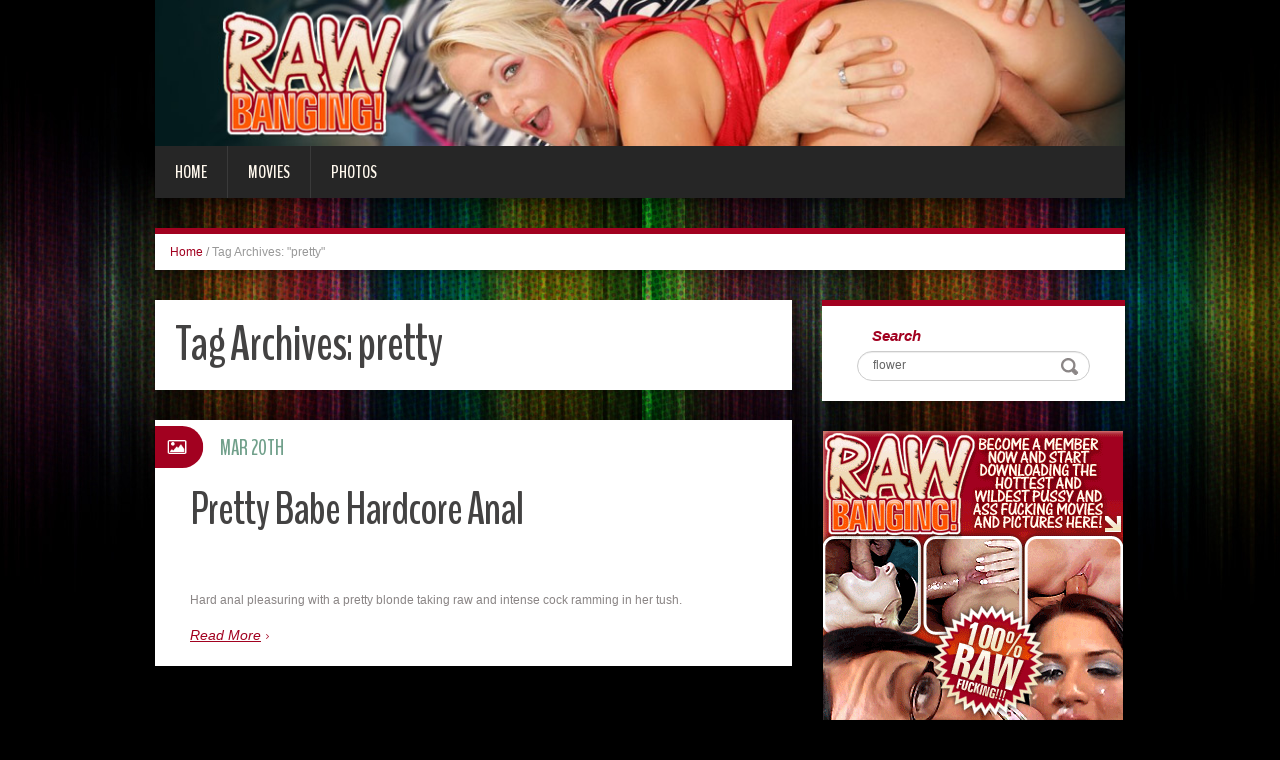

--- FILE ---
content_type: text/html; charset=UTF-8
request_url: http://blog.rawbanging.com/tag/pretty/
body_size: 5071
content:
<!DOCTYPE html>
<html lang="en-US" prefix="og: http://ogp.me/ns#">
<head>
<meta charset="UTF-8" />
<title>pretty Archives - Raw Banging</title>
<meta name="viewport" content="width=device-width, initial-scale=1.0">
<meta name="format-detection" content="telephone=no" />
<link rel="profile" href="http://gmpg.org/xfn/11" />
<link rel="pingback" href="http://blog.rawbanging.com/xmlrpc.php" />
<!--[if lt IE 9]>
<script src="http://blog.rawbanging.com/wp-content/themes/fhblogtpl/js/html5.js" type="text/javascript"></script>
<![endif]-->
<!--[if (gt IE 9)|!(IE)]>
<script src="http://blog.rawbanging.com/wp-content/themes/fhblogtpl/js/jquery.mobile.customized.min.js" type="text/javascript"></script>
<![endif]-->

<!-- This site is optimized with the Yoast SEO plugin v7.5.1 - https://yoast.com/wordpress/plugins/seo/ -->
<link rel="canonical" href="http://blog.rawbanging.com/tag/pretty/" />
<meta property="og:locale" content="en_US" />
<meta property="og:type" content="object" />
<meta property="og:title" content="pretty Archives - Raw Banging" />
<meta property="og:url" content="http://blog.rawbanging.com/tag/pretty/" />
<meta property="og:site_name" content="Raw Banging" />
<!-- / Yoast SEO plugin. -->

<link rel='dns-prefetch' href='//s.w.org' />
<link rel="alternate" type="application/rss+xml" title="Raw Banging &raquo; Feed" href="http://blog.rawbanging.com/feed/" />
<link rel="alternate" type="application/rss+xml" title="Raw Banging &raquo; Comments Feed" href="http://blog.rawbanging.com/comments/feed/" />
<link rel="alternate" type="application/rss+xml" title="Raw Banging &raquo; pretty Tag Feed" href="http://blog.rawbanging.com/tag/pretty/feed/" />
		<script type="text/javascript">
			window._wpemojiSettings = {"baseUrl":"https:\/\/s.w.org\/images\/core\/emoji\/2.4\/72x72\/","ext":".png","svgUrl":"https:\/\/s.w.org\/images\/core\/emoji\/2.4\/svg\/","svgExt":".svg","source":{"concatemoji":"http:\/\/blog.rawbanging.com\/wp-includes\/js\/wp-emoji-release.min.js?ver=4.9.6"}};
			!function(a,b,c){function d(a,b){var c=String.fromCharCode;l.clearRect(0,0,k.width,k.height),l.fillText(c.apply(this,a),0,0);var d=k.toDataURL();l.clearRect(0,0,k.width,k.height),l.fillText(c.apply(this,b),0,0);var e=k.toDataURL();return d===e}function e(a){var b;if(!l||!l.fillText)return!1;switch(l.textBaseline="top",l.font="600 32px Arial",a){case"flag":return!(b=d([55356,56826,55356,56819],[55356,56826,8203,55356,56819]))&&(b=d([55356,57332,56128,56423,56128,56418,56128,56421,56128,56430,56128,56423,56128,56447],[55356,57332,8203,56128,56423,8203,56128,56418,8203,56128,56421,8203,56128,56430,8203,56128,56423,8203,56128,56447]),!b);case"emoji":return b=d([55357,56692,8205,9792,65039],[55357,56692,8203,9792,65039]),!b}return!1}function f(a){var c=b.createElement("script");c.src=a,c.defer=c.type="text/javascript",b.getElementsByTagName("head")[0].appendChild(c)}var g,h,i,j,k=b.createElement("canvas"),l=k.getContext&&k.getContext("2d");for(j=Array("flag","emoji"),c.supports={everything:!0,everythingExceptFlag:!0},i=0;i<j.length;i++)c.supports[j[i]]=e(j[i]),c.supports.everything=c.supports.everything&&c.supports[j[i]],"flag"!==j[i]&&(c.supports.everythingExceptFlag=c.supports.everythingExceptFlag&&c.supports[j[i]]);c.supports.everythingExceptFlag=c.supports.everythingExceptFlag&&!c.supports.flag,c.DOMReady=!1,c.readyCallback=function(){c.DOMReady=!0},c.supports.everything||(h=function(){c.readyCallback()},b.addEventListener?(b.addEventListener("DOMContentLoaded",h,!1),a.addEventListener("load",h,!1)):(a.attachEvent("onload",h),b.attachEvent("onreadystatechange",function(){"complete"===b.readyState&&c.readyCallback()})),g=c.source||{},g.concatemoji?f(g.concatemoji):g.wpemoji&&g.twemoji&&(f(g.twemoji),f(g.wpemoji)))}(window,document,window._wpemojiSettings);
		</script>
		<style type="text/css">
img.wp-smiley,
img.emoji {
	display: inline !important;
	border: none !important;
	box-shadow: none !important;
	height: 1em !important;
	width: 1em !important;
	margin: 0 .07em !important;
	vertical-align: -0.1em !important;
	background: none !important;
	padding: 0 !important;
}
</style>
<link rel='stylesheet' id='duena-bootstrap-css'  href='http://blog.rawbanging.com/wp-content/themes/fhblogtpl/bootstrap/css/bootstrap.css?ver=4.9.6' type='text/css' media='all' />
<link rel='stylesheet' id='flexslider-css'  href='http://blog.rawbanging.com/wp-content/themes/fhblogtpl/css/flexslider.css?ver=4.9.6' type='text/css' media='all' />
<link rel='stylesheet' id='magnific-css'  href='http://blog.rawbanging.com/wp-content/themes/fhblogtpl/css/magnific-popup.css?ver=4.9.6' type='text/css' media='all' />
<link rel='stylesheet' id='font-awesome-css'  href='http://blog.rawbanging.com/wp-content/themes/fhblogtpl/css/font-awesome.css?ver=4.0.3' type='text/css' media='all' />
<link rel='stylesheet' id='duena-style-css'  href='http://blog.rawbanging.com/wp-content/themes/fhblogtpl/style.css?ver=4.9.6' type='text/css' media='all' />
<style id='duena-style-inline-css' type='text/css'>

    a,
    .searchform .screen-reader-text,
    .post_meta i,
    .author_bio_sidebar .social_box a,
    .post-title a:hover,
    .post-footer i,
    .page_nav_wrap .post_nav ul li .current,
    .page_nav_wrap .post_nav ul li a:hover {
		color: #a20120;
	}
	.post_type_label,
	.flex-direction-nav a,
	#content .featured_badge,
	.author_bio_sidebar .social_box,
	.flex-control-paging li a.flex-active,
	.flex-control-paging li a:hover,
	#toTop,
	.post-footer a,
	.navbar_inner > div > ul ul, 
	.navbar_inner > ul ul,
	.btn.btn-primary,
	input[type='submit'],
	input[type='reset'] {
		background-color: #a20120;
	}
	.site-info,
	.widget,
	#slider-wrapper .flexslider,
	.navbar_inner > div > ul > li > a,
	.navbar_inner > div > ul > li > a:hover, 
	.navbar_inner > div > ul > li.sfHover > a, 
	.navbar_inner > div > ul > li.current-menu-item > a, 
	.navbar_inner > div > ul > li.current_page_item > a,
	.navbar_inner > ul > li > a,
	.navbar_inner > ul > li > a:hover, 
	.navbar_inner > ul > li.sfHover > a, 
	.navbar_inner > ul > li.current-menu-item > a, 
	.navbar_inner > ul > li.current_page_item > a,
	.breadcrumb,
	#comments,
	.post-footer a,
	.author-info {
		border-color: #a20120;
	}
	a:hover,
	a:focus {
		color: #71A08B;
	}

	.btn.btn-primary:hover,
	input[type='submit']:hover,
	input[type='reset']:hover,
	.slider-caption .btn.btn-primary:hover {
		background-color: #71A08B;
	}

	textarea:focus,
	input[type='text']:focus,
	input[type='password']:focus,
	input[type='datetime']:focus,
	input[type='datetime-local']:focus,
	input[type='date']:focus,
	input[type='month']:focus,
	input[type='time']:focus,
	input[type='week']:focus,
	input[type='number']:focus,
	input[type='email']:focus,
	input[type='url']:focus,
	input[type='search']:focus,
	input[type='tel']:focus,
	input[type='color']:focus,
	.uneditable-input:focus {
		border-color: #a20120;
		box-shadow: inset 0 1px 1px rgba(0,0,0,.075), 0 0 2px #a20120;
	}
	
</style>
<!--[if lt IE 9]>
<link rel='stylesheet' id='duena_ie-css'  href='http://blog.rawbanging.com/wp-content/themes/fhblogtpl/css/ie.css?ver=4.9.6' type='text/css' media='all' />
<![endif]-->
<script type='text/javascript' src='http://blog.rawbanging.com/wp-includes/js/jquery/jquery.js?ver=1.12.4'></script>
<script type='text/javascript' src='http://blog.rawbanging.com/wp-includes/js/jquery/jquery-migrate.min.js?ver=1.4.1'></script>
<link rel='https://api.w.org/' href='http://blog.rawbanging.com/wp-json/' />
<link rel="EditURI" type="application/rsd+xml" title="RSD" href="http://blog.rawbanging.com/xmlrpc.php?rsd" />
<link rel="wlwmanifest" type="application/wlwmanifest+xml" href="http://blog.rawbanging.com/wp-includes/wlwmanifest.xml" /> 
<meta name="generator" content="WordPress 4.9.6" />
<script src='http://fhblog.com/?dm=4e37f9d14daf23d51e2f1e346366543c&amp;action=load&amp;blogid=91&amp;siteid=1&amp;t=333083543&amp;back=http%3A%2F%2Fblog.rawbanging.com%2Ftag%2Fpretty%2F' type='text/javascript'></script>
		<!-- GA Google Analytics @ https://m0n.co/ga -->
		<script>
			(function(i,s,o,g,r,a,m){i['GoogleAnalyticsObject']=r;i[r]=i[r]||function(){
			(i[r].q=i[r].q||[]).push(arguments)},i[r].l=1*new Date();a=s.createElement(o),
			m=s.getElementsByTagName(o)[0];a.async=1;a.src=g;m.parentNode.insertBefore(a,m)
			})(window,document,'script','https://www.google-analytics.com/analytics.js','ga');
			ga('create', 'UA-6347011-17', 'auto');
			ga('send', 'pageview');
		</script>

			<style type="text/css">.recentcomments a{display:inline !important;padding:0 !important;margin:0 !important;}</style>
		</head>

<body class="archive tag tag-pretty tag-169 group-blog">

<div class="page-wrapper">
		<header id="header" role="banner">
		<div class="container clearfix">
			<div class="logo">

<a href="http://www.rawbanging.com/t1/?nats=LjEuOTAuOTEuMC4wLjguMC4w" title="Raw Banging" rel="home"><img src="/headers/rawbanging.com.jpg" alt=""></a>

			</div>

	        <div class="clear"></div>
			<nav id="site-navigation" class="main-nav" role="navigation">
				<div class="navbar_inner">
<div class="sf-menu"><ul>
<li class=""><a href="http://blog.rawbanging.com/?nats=LjEuOTAuOTEuMC4wLjguMC4w">Home</a></li>
<li class="cat_item cat-item-1"><a href="/movies/?nats=LjEuOTAuOTEuMC4wLjguMC4w">Movies</a></li><li class="cat_item cat-item-4"><a href="/photos/?nats=LjEuOTAuOTEuMC4wLjguMC4w">Photos</a></li></ul></div>
				</div>
			</nav><!-- #site-navigation -->
		</div>
	</header><!-- #masthead -->

	<div id="main" class="site-main">
		<div class="container">
							<ul class="breadcrumb breadcrumb__t"><li><a href="http://blog.rawbanging.com">Home</a></li> <li class="divider">/</li> <li class="active">Tag Archives: "pretty"</li></ul>						<div class="row">
	<div id="primary" class="col-md-8 right">
		<div id="content" class="site-content" role="main">

		
			<header class="page-header">
				<h1 class="page-title">
					Tag Archives: <span>pretty</span>				</h1>
							</header><!-- .page-header -->

									<article id="post-8166" class="post__holder post-8166 post type-post status-publish format-standard hentry category-photos tag-anal tag-babe tag-hardcore tag-photo tag-photos-2 tag-pics tag-picture tag-pictures tag-pretty">

					
				<header class="post-header ">
															
					<h3 class="post-title"><a href="http://blog.rawbanging.com/2016/03/20/pretty-babe-hardcore-anal/?nats=LjEuOTAuOTEuMC4wLjguMC4w" title="Permalink to: Pretty Babe Hardcore Anal">Pretty Babe Hardcore Anal</a></h3>
					
									
				</header>
				
								
				<!-- Post Content -->
				<div class="post_content">
											<div class="excerpt">
						      <a target="_blank" href="http://galleries.rawbanging.com/photos/41/index.php?nats=LjEuOTAuOTEuMC4wLjguMC4w" target="_new" class="fhblink"><img src="http://www.fhblogs.com/thumbnails/picrb41.jpg" alt="" class="fhbthumb" /></a><br>  Hard anal pleasuring with a pretty blonde taking raw and intense cock ramming in her tush.       						</div>
																<a href="http://blog.rawbanging.com/2016/03/20/pretty-babe-hardcore-anal/?nats=LjEuOTAuOTEuMC4wLjguMC4w" class="more_link">Read More</a>
									</div>
				
								
				
<span class="post_type_label image"></span>
<span class="post_date"><time datetime="2016-03-20T12:00:00">Mar 20th</time></span>
	<!-- Post Meta -->
	
		<!--// Post Meta -->

			</article>

			
				
    	  <!-- Posts navigation -->		</div><!-- #content -->
	</div><!-- #primary -->

	<div id="secondary" class="widget-area col-md-4" role="complementary">
						
			<aside id="search" class="widget widget_search">
					<form method="get" id="searchform" class="searchform" action="http://allpornsitespass.fhblog.com/?nats=MC4wLjQuNS4wLjAuMC4wLjA" role="search">
		<label for="s" class="screen-reader-text">Search</label>
		<input type="search" class="field" name="s" value="flower" id="s" placeholder="Search &hellip;" />
        <input type="hidden" name="nats" value="LjEuOTAuOTEuMC4wLjguMC4w">
		<input type="submit" class="submit" id="searchsubmit" value="Search" />
	</form>
			</aside>
<div class="widbanner widbA">
<a href="http://www.rawbanging.com/t1/?nats=LjEuOTAuOTEuMC4wLjguMC4w" target="_blank"><img src="/banners/rawbanging.com2.gif" alt="Click Here" /></a>
</div>
			<aside id="archives" class="widget">
				<h1 class="widget-title">Archives</h1>
				<ul>
						<li><a href='http://blog.rawbanging.com/2022/09/'>September 2022</a></li>
	<li><a href='http://blog.rawbanging.com/2021/10/'>October 2021</a></li>
	<li><a href='http://blog.rawbanging.com/2021/07/'>July 2021</a></li>
	<li><a href='http://blog.rawbanging.com/2021/06/'>June 2021</a></li>
	<li><a href='http://blog.rawbanging.com/2016/06/'>June 2016</a></li>
	<li><a href='http://blog.rawbanging.com/2016/05/'>May 2016</a></li>
	<li><a href='http://blog.rawbanging.com/2016/04/'>April 2016</a></li>
	<li><a href='http://blog.rawbanging.com/2016/03/'>March 2016</a></li>
	<li><a href='http://blog.rawbanging.com/2016/02/'>February 2016</a></li>
	<li><a href='http://blog.rawbanging.com/2012/09/'>September 2012</a></li>
	<li><a href='http://blog.rawbanging.com/2012/08/'>August 2012</a></li>
	<li><a href='http://blog.rawbanging.com/2012/07/'>July 2012</a></li>
	<li><a href='http://blog.rawbanging.com/2012/06/'>June 2012</a></li>
	<li><a href='http://blog.rawbanging.com/2011/04/'>April 2011</a></li>
	<li><a href='http://blog.rawbanging.com/2011/03/'>March 2011</a></li>
	<li><a href='http://blog.rawbanging.com/2011/02/'>February 2011</a></li>
	<li><a href='http://blog.rawbanging.com/2011/01/'>January 2011</a></li>
	<li><a href='http://blog.rawbanging.com/2010/12/'>December 2010</a></li>
	<li><a href='http://blog.rawbanging.com/2010/11/'>November 2010</a></li>
	<li><a href='http://blog.rawbanging.com/2010/10/'>October 2010</a></li>
	<li><a href='http://blog.rawbanging.com/2010/09/'>September 2010</a></li>
	<li><a href='http://blog.rawbanging.com/2010/08/'>August 2010</a></li>
	<li><a href='http://blog.rawbanging.com/2010/07/'>July 2010</a></li>
	<li><a href='http://blog.rawbanging.com/2010/06/'>June 2010</a></li>
	<li><a href='http://blog.rawbanging.com/2010/05/'>May 2010</a></li>
	<li><a href='http://blog.rawbanging.com/2010/04/'>April 2010</a></li>
	<li><a href='http://blog.rawbanging.com/2010/03/'>March 2010</a></li>
	<li><a href='http://blog.rawbanging.com/2010/02/'>February 2010</a></li>
	<li><a href='http://blog.rawbanging.com/2010/01/'>January 2010</a></li>
	<li><a href='http://blog.rawbanging.com/2009/12/'>December 2009</a></li>
	<li><a href='http://blog.rawbanging.com/2009/11/'>November 2009</a></li>
				</ul>
			</aside>
<div class="widbanner widbB hidden-sm hidden-xs">
<a href="http://www.rawbanging.com/t1/?nats=LjEuOTAuOTEuMC4wLjguMC4w" target="_blank"><img src="/banners/rawbanging.com.gif" alt="Click Here" /></a>
</div>
 
	</div><!-- #secondary -->
			</div>
		</div>
	</div><!-- #main -->

	<footer id="colophon" class="site-footer" role="contentinfo">
		<div class="container">
			<div class="site-info col-md-12">
				<div class="footer-text">
										&copy; 2026 RAWBANGING.COM									</div>
								<div class="clear"></div>
				<div id="toTop"><i class="fa fa-chevron-up"></i></div>
			</div>
		</div>
	</footer><!-- #colophon -->
</div><!-- .page-wrapper -->

<script type='text/javascript' src='http://blog.rawbanging.com/wp-content/themes/fhblogtpl/js/navigation.js?ver=20120206'></script>
<script type='text/javascript' src='http://blog.rawbanging.com/wp-content/themes/fhblogtpl/js/skip-link-focus-fix.js?ver=20130115'></script>
<script type='text/javascript' src='http://blog.rawbanging.com/wp-content/themes/fhblogtpl/js/superfish.js?ver=1.4.8'></script>
<script type='text/javascript' src='http://blog.rawbanging.com/wp-content/themes/fhblogtpl/js/jquery.mobilemenu.js?ver=1.0'></script>
<script type='text/javascript' src='http://blog.rawbanging.com/wp-content/themes/fhblogtpl/js/sfmenu-touch.js?ver=1.0'></script>
<script type='text/javascript' src='http://blog.rawbanging.com/wp-content/themes/fhblogtpl/js/jquery.flexslider.js?ver=2.1'></script>
<script type='text/javascript' src='http://blog.rawbanging.com/wp-content/themes/fhblogtpl/js/jquery.magnific-popup.js?ver=0.8.9'></script>
<script type='text/javascript' src='http://blog.rawbanging.com/wp-content/themes/fhblogtpl/js/bootstrap.js?ver=1.0'></script>
<script type='text/javascript' src='http://blog.rawbanging.com/wp-content/themes/fhblogtpl/js/custom.js?ver=1.0'></script>
<script type='text/javascript' src='http://blog.rawbanging.com/wp-includes/js/wp-embed.min.js?ver=4.9.6'></script>
		<script type="text/javascript">
			// initialise plugins
			jQuery(function(){
				// main navigation init
				jQuery('.navbar_inner > ul').superfish({
					delay:       1000, 		// one second delay on mouseout 
					animation:   {opacity:"show", height:"show"}, // fade-in and slide-down animation
					speed:       'normal',  // faster animation speed 
					autoArrows:  false,   // generation of arrow mark-up (for submenu)
					dropShadows: false
				});
				jQuery('.navbar_inner > div > ul').superfish({
					delay:       1000, 		// one second delay on mouseout 
					animation:   {opacity:"show", height:"show"}, // fade-in and slide-down animation
					speed:       'normal',  // faster animation speed 
					autoArrows:  false,   // generation of arrow mark-up (for submenu)
					dropShadows: false
				});
			});
			jQuery(function(){
			  var ismobile = navigator.userAgent.match(/(iPad)|(iPhone)|(iPod)|(android)|(webOS)/i)
			  if(ismobile){
			  	jQuery('.navbar_inner > ul').sftouchscreen();
			  	jQuery('.navbar_inner > div > ul').sftouchscreen();
			  }
			});
		</script>
		<!--[if (gt IE 9)|!(IE)]><!-->
		<script type="text/javascript">
			jQuery(function(){
				jQuery('.navbar_inner > ul').mobileMenu();
			  	jQuery('.navbar_inner > div > ul').mobileMenu();
			})
		</script>
		<!--<![endif]-->
		</body>
</html>


--- FILE ---
content_type: text/plain
request_url: https://www.google-analytics.com/j/collect?v=1&_v=j102&a=2133716674&t=pageview&_s=1&dl=http%3A%2F%2Fblog.rawbanging.com%2Ftag%2Fpretty%2F&ul=en-us%40posix&dt=pretty%20Archives%20-%20Raw%20Banging&sr=1280x720&vp=1280x720&_u=IEBAAEABAAAAACAAI~&jid=1740765940&gjid=916840796&cid=1949530605.1768715245&tid=UA-6347011-17&_gid=1790702029.1768715245&_r=1&_slc=1&z=217510535
body_size: -451
content:
2,cG-KF7Q5BG41R